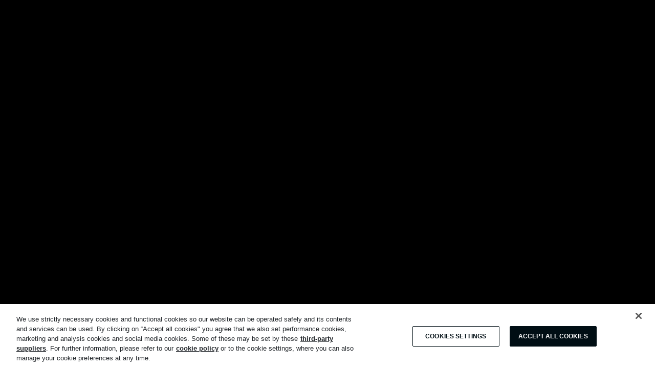

--- FILE ---
content_type: text/html
request_url: https://virtual.bundesliga.com/de/turniere/2018-2019/club-championship/spiel/vbl-club-championship-bayer-04-leverkusen-sv-darmstadt-98
body_size: 1649
content:
<!doctype html>
<html class="dark" lang="de" data-beasties-container>
  <head>
    <meta charset="utf-8">
    <title>Virtual Bundesliga</title>
    <base href="/">
    <meta name="viewport" content="width=device-width, initial-scale=1.0, maximum-scale=1.0, user-scalable=no">

    <link rel="icon" type="image/x-icon" href="favicon.ico">
    <meta name="description" content="Alle Infos, Ergebnisse, Statistiken und News zu den Wettbewerben der Bundesliga: VBL Open, Club Championship, Playoffs und Grand Final.">
    <meta name="og:image" content="assets/images/vbl_share.jpg">
    <meta name="og:description" content="Alle Infos, Ergebnisse, Statistiken und News zu den Wettbewerben der Virtual Bundesliga: VBL Open, Club Championship, Playoffs und Grand Final.">
    <meta name="og:type" content="website">
    <meta name="og:site_name" content="Virtual Bundesliga">
    <meta name="og:title" content="Virtual Bundesliga">
    <meta name="title" content="Virtual Bundesliga">

    <script>
      (function (w, d, s, l, i) {
        w[l] = w[l] || [];
        w[l].push({ 'gtm.start': new Date().getTime(), event: 'gtm.js' });
        var f = d.getElementsByTagName(s)[0],
          j = d.createElement(s),
          dl = l != 'dataLayer' ? '&l=' + l : '';
        j.async = true;
        j.src = 'https://www.googletagmanager.com/gtm.js?id=' + i + dl;
        f.parentNode.insertBefore(j, f);
      })(window, document, 'script', 'dataLayer', 'GTM-PTXFQ5W');
    </script>
  <style>*,:before,:after{--tw-border-spacing-x:0;--tw-border-spacing-y:0;--tw-translate-x:0;--tw-translate-y:0;--tw-rotate:0;--tw-skew-x:0;--tw-skew-y:0;--tw-scale-x:1;--tw-scale-y:1;--tw-pan-x: ;--tw-pan-y: ;--tw-pinch-zoom: ;--tw-scroll-snap-strictness:proximity;--tw-gradient-from-position: ;--tw-gradient-via-position: ;--tw-gradient-to-position: ;--tw-ordinal: ;--tw-slashed-zero: ;--tw-numeric-figure: ;--tw-numeric-spacing: ;--tw-numeric-fraction: ;--tw-ring-inset: ;--tw-ring-offset-width:0px;--tw-ring-offset-color:#fff;--tw-ring-color:rgb(59 130 246 / .5);--tw-ring-offset-shadow:0 0 #0000;--tw-ring-shadow:0 0 #0000;--tw-shadow:0 0 #0000;--tw-shadow-colored:0 0 #0000;--tw-blur: ;--tw-brightness: ;--tw-contrast: ;--tw-grayscale: ;--tw-hue-rotate: ;--tw-invert: ;--tw-saturate: ;--tw-sepia: ;--tw-drop-shadow: ;--tw-backdrop-blur: ;--tw-backdrop-brightness: ;--tw-backdrop-contrast: ;--tw-backdrop-grayscale: ;--tw-backdrop-hue-rotate: ;--tw-backdrop-invert: ;--tw-backdrop-opacity: ;--tw-backdrop-saturate: ;--tw-backdrop-sepia: ;--tw-contain-size: ;--tw-contain-layout: ;--tw-contain-paint: ;--tw-contain-style: }*,:before,:after{box-sizing:border-box;border-width:0;border-style:solid;border-color:#e5e7eb}:before,:after{--tw-content:""}html{line-height:1.5;-webkit-text-size-adjust:100%;-moz-tab-size:4;tab-size:4;font-family:ui-sans-serif,system-ui,sans-serif,"Apple Color Emoji","Segoe UI Emoji",Segoe UI Symbol,"Noto Color Emoji";font-feature-settings:normal;font-variation-settings:normal;-webkit-tap-highlight-color:transparent}body{margin:0;line-height:inherit}iframe{display:block;vertical-align:middle}:root{--fa-style-family-brands:"Font Awesome 6 Brands";--fa-font-brands:normal 400 1em/1 "Font Awesome 6 Brands"}@font-face{font-family:"Font Awesome 6 Brands";font-style:normal;font-weight:400;font-display:block;src:url("./media/fa-brands-400-NA2MKX6M.woff2") format("woff2"),url("./media/fa-brands-400-3CL3EXW6.ttf") format("truetype")}:root{--fa-style-family-classic:"Font Awesome 6 Pro";--fa-font-thin:normal 100 1em/1 "Font Awesome 6 Pro";--fa-font-light:normal 300 1em/1 "Font Awesome 6 Pro";--fa-font-regular:normal 400 1em/1 "Font Awesome 6 Pro";--fa-font-solid:normal 900 1em/1 "Font Awesome 6 Pro"}@font-face{font-family:"Font Awesome 6 Pro";font-style:normal;font-weight:900;font-display:block;src:url(/assets/fontawesome/fa-solid-900.woff2) format("woff2"),url(/assets/fontawesome/fa-solid-900.ttf) format("truetype")}@font-face{font-family:"Font Awesome 6 Pro";font-style:normal;font-weight:300;font-display:block;src:url(/assets/fontawesome/fa-light-300.woff2) format("woff2"),url(/assets/fontawesome/fa-light-300.ttf) format("truetype")}@font-face{font-family:"Font Awesome 6 Brands";font-style:normal;font-weight:400;font-display:block;src:url(/assets/fontawesome/fa-brands-400.woff2) format("woff2"),url(/assets/fontawesome/fa-brands-400.ttf) format("truetype")}@font-face{font-family:"Font Awesome 6 Pro";font-style:normal;font-weight:400;font-display:block;src:url(/assets/fontawesome/fa-regular-400.woff2) format("woff2"),url(/assets/fontawesome/fa-regular-400.ttf) format("truetype")}@font-face{font-family:"Font Awesome 6 Pro";font-style:normal;font-weight:100;font-display:block;src:url(/assets/fontawesome/fa-thin-100.woff2) format("woff2"),url(/assets/fontawesome/fa-thin-100.ttf) format("truetype")}body{--tw-bg-opacity:1;background-color:rgb(0 0 0 / var(--tw-bg-opacity, 1));font-family:DFL,Helvetica,Arial,sans-serif;--tw-text-opacity:1;color:rgb(255 255 255 / var(--tw-text-opacity, 1))}@font-face{font-family:DFL;src:url(/assets/fonts/DFLWeb-th.woff2);font-weight:100;font-style:normal}@font-face{font-family:DFL;src:url(/assets/fonts/DFLWeb-lt.woff2);font-weight:300;font-style:normal}@font-face{font-family:DFL;src:url(/assets/fonts/DFLWeb-Rg.woff2);font-weight:400;font-style:normal}@font-face{font-family:DFL;src:url(/assets/fonts/DFLWeb-Bd.woff2);font-weight:700;font-style:normal}</style><link rel="stylesheet" href="styles-OWM2YZGL.css" media="print" onload="this.media='all'"><noscript><link rel="stylesheet" href="styles-OWM2YZGL.css"></noscript></head>
  <body>
    <!-- Google Tag Manager (noscript) -->
    <noscript><iframe src="https://www.googletagmanager.com/ns.html?id=GTM-PTXFQ5W" height="0" width="0" style="display: none; visibility: hidden"></iframe></noscript>
    <!-- End Google Tag Manager (noscript) -->
    <vbl-root></vbl-root>
  <link rel="modulepreload" href="chunk-PHOKU2DG.js"><link rel="modulepreload" href="chunk-ZMSPPZXE.js"><link rel="modulepreload" href="chunk-QGJTSZYW.js"><link rel="modulepreload" href="chunk-HEFR4DA6.js"><link rel="modulepreload" href="chunk-ZGRK35YK.js"><link rel="modulepreload" href="chunk-N6DQ54HV.js"><link rel="modulepreload" href="chunk-PUNVUKWB.js"><link rel="modulepreload" href="chunk-I4GMC2JM.js"><link rel="modulepreload" href="chunk-Q7FRIPEC.js"><link rel="modulepreload" href="chunk-PI2HGQAZ.js"><script src="main-PA2GSCKN.js" type="module"></script></body>
</html>


--- FILE ---
content_type: application/javascript
request_url: https://virtual.bundesliga.com/chunk-ZMSPPZXE.js
body_size: 635
content:
import{A as d,B as b,C as j,l as E,p as I,q as B,s as f,u as v,v as N,w as m,x as u,y as R,z as F}from"./chunk-TE2X6MEM.js";import{P as i,Q as C,S as l,T as n,Tb as T,ec as A,ie as S,va as g}from"./chunk-52NNQS3L.js";var y="Content",c=u({method:"GET",name:"Content",scope:y,argsTypes:m()}),s=u({method:"GET",name:"Content By Identifier",scope:y,argsTypes:m()}),a=u({method:"GET",name:"Content By Static Prefix",scope:y,argsTypes:m()}),O={getContent:c,getContentByIdentifier:s,getContentByStaticPrefix:a};var M=(()=>{let t=class t extends b{constructor(){let e=n(T);super(e,S.apiBaseURL),this._http=e}getContent(e){return this.get({apiRoute:"/public/vbl/content",httpOpts:e,responseType:d()})}getContentByIdentifier(e){return this.get({apiRoute:o=>`/public/vbl/content/by-id/${o.identifier}`,httpOpts:e,responseType:d()})}getContentByStaticPrefix(e){return this.get({apiRoute:"/public/vbl/content/by-static-prefix",httpOpts:e,responseType:d()})}};t.\u0275fac=function(o){return new(o||t)},t.\u0275prov=i({token:t,factory:t.\u0275fac,providedIn:"root"});let r=t;return r})();var P=(()=>{let t=class t extends j{constructor(e,o){super(e,o),this.actions$=e,this.featureService=o,this.getContent$=this.onActionMergeMap({action:c,serviceCall:this.featureService.getContent}),this.getContentByIdentifier$=this.onActionMergeMap({action:s,serviceCall:this.featureService.getContentByIdentifier}),this.getContentByStaticPrefix$=this.onActionMergeMap({action:a,serviceCall:this.featureService.getContentByStaticPrefix})}};t.\u0275fac=function(o){return new(o||t)(l(f),l(M))},t.\u0275prov=i({token:t,factory:t.\u0275fac});let r=t;return r})();var p="content",{reducerSlice:$,reducerAdapters:k,initialState:rt}=R({actions:O,key:p,initialStateExtra:{}});function w(r,t){return $(r,t)}var Y=I(p),G=N({getState:Y,reducerAdapters:k});var ft=(()=>{let t=class t extends F{constructor(){let e=n(E),o=n(f);super(e,o,G),this.store=e,this.actions=o}getContent(e){return this.call(c,e)}getContentByIdentifier(e){return this.call(s,e)}getContentByStaticPrefix(e){return this.call(a,e)}};t.\u0275fac=function(o){return new(o||t)},t.\u0275prov=i({token:t,factory:t.\u0275fac,providedIn:"root"});let r=t;return r})();var St=(()=>{let t=class t{};t.\u0275fac=function(o){return new(o||t)},t.\u0275mod=g({type:t}),t.\u0275inj=C({imports:[A,B.forFeature(p,w),v.forFeature([P])]});let r=t;return r})();export{ft as a,St as b};


--- FILE ---
content_type: application/javascript
request_url: https://virtual.bundesliga.com/chunk-PI2HGQAZ.js
body_size: 4885
content:
import{A as Ft,B as It,C as Ct,G as jt,a as T,b as y,f as vt,l as g,m as Ut,n as bt,o as R,p as U,q as Q,r as ct,s as E,t as ut,u as W,v as I,w as Ot,x as $t,y as C,z as j}from"./chunk-TE2X6MEM.js";import{Cc as it,Dc as yt,Ec as _t,Fc as nt,Gc as at,Kc as K,M as G,N as ot,P as u,Pb as Nt,Q as $,R as st,S,T as n,Tb as Tt,U as Et,V as At,ca as xt,d as m,ec as k,ie as q,l as f,m as L,va as F,w as Rt}from"./chunk-52NNQS3L.js";import{a as rt,b as gt}from"./chunk-6ETJOIOR.js";var ge="Round",w=$t({method:"GET",name:"Round As Matchdays By Season Identifier",scope:ge,argsTypes:Ot()}),Pt={getRoundsAsMatchdaysBySeasonIdentifier:w};var Mt=(()=>{let t=class t extends It{constructor(){let e=n(Tt);super(e,q.apiBaseURL),this._http=e}getRoundsAsMatchdaysBySeasonIdentifier(e){return this.get({apiRoute:"/public/vbl/rounds-as-matchdays",httpOpts:e,responseType:Ft()})}};t.\u0275fac=function(o){return new(o||t)},t.\u0275prov=u({token:t,factory:t.\u0275fac,providedIn:"root"});let r=t;return r})();var Lt=(()=>{let t=class t extends Ct{constructor(e,o){super(e,o),this.actions$=e,this.featureService=o,this.getRoundsAsMatchdaysBySeasonIdentifier$=this.onActionMergeMap({action:w,serviceCall:this.featureService.getRoundsAsMatchdaysBySeasonIdentifier})}};t.\u0275fac=function(o){return new(o||t)(S(E),S(Mt))},t.\u0275prov=u({token:t,factory:t.\u0275fac});let r=t;return r})();var B="round",{reducerSlice:Ee,reducerAdapters:Gt,initialState:cr}=C({actions:Pt,key:B,initialStateExtra:{}});function wt(r,t){return Ee(r,t)}var xe=U(B),Bt=I({getState:xe,reducerAdapters:Gt});var Dt=(()=>{let t=class t extends j{constructor(){let e=n(g),o=n(E);super(e,o,Bt),this.store=e,this.actions=o}getRoundsAsMatchdaysBySeasonIdentifier(e){return this.call(w,e)}};t.\u0275fac=function(o){return new(o||t)},t.\u0275prov=u({token:t,factory:t.\u0275fac,providedIn:"root"});let r=t;return r})();var Ur=(()=>{let t=class t{};t.\u0275fac=function(o){return new(o||t)},t.\u0275mod=F({type:t}),t.\u0275inj=$({imports:[k,Q.forFeature(B,wt),W.forFeature([Lt])]});let r=t;return r})();var kt="@ngrx/router-store/request",Dr=T(kt,y()),pt="@ngrx/router-store/navigation",Yr=T(pt,y()),mt="@ngrx/router-store/cancel",zr=T(mt,y()),ft="@ngrx/router-store/error",Hr=T(ft,y()),Kt="@ngrx/router-store/navigated",kr=T(Kt,y());function qt(r,t){let N=t;switch(N.type){case pt:case ft:case mt:return{state:N.payload.routerState,navigationId:N.payload.event.id};default:return r}}var J=class{serialize(t){return{root:this.serializeRoute(t.root),url:t.url}}serializeRoute(t){let N=t.children.map(e=>this.serializeRoute(e));return{params:t.params,data:t.data,url:t.url,outlet:t.outlet,title:t.title,routeConfig:t.routeConfig?{path:t.routeConfig.path,pathMatch:t.routeConfig.pathMatch,redirectTo:t.routeConfig.redirectTo,outlet:t.routeConfig.outlet,title:typeof t.routeConfig.title=="string"?t.routeConfig.title:void 0}:null,queryParams:t.queryParams,fragment:t.fragment,firstChild:N[0],children:N}}},D=(function(r){return r[r.PreActivation=1]="PreActivation",r[r.PostActivation=2]="PostActivation",r})(D||{}),ye="router",Yt=new st("@ngrx/router-store Internal Configuration"),Qt=new st("@ngrx/router-store Configuration"),Y=(function(r){return r[r.Full=0]="Full",r[r.Minimal=1]="Minimal",r})(Y||{});function _e(r){return rt({stateKey:ye,serializer:J,navigationActionTiming:D.PreActivation},r)}var V=class{serialize(t){return{root:this.serializeRoute(t.root),url:t.url}}serializeRoute(t){let N=t.children.map(e=>this.serializeRoute(e));return{params:t.params,paramMap:t.paramMap,data:t.data,url:t.url,outlet:t.outlet,title:t.title,routeConfig:t.routeConfig?{component:t.routeConfig.component,path:t.routeConfig.path,pathMatch:t.routeConfig.pathMatch,redirectTo:t.routeConfig.redirectTo,outlet:t.routeConfig.outlet,title:t.routeConfig.title}:null,queryParams:t.queryParams,queryParamMap:t.queryParamMap,fragment:t.fragment,component:t.routeConfig?t.routeConfig.component:void 0,root:void 0,parent:void 0,firstChild:N[0],pathFromRoot:void 0,children:N}}},P=class{},x=(function(r){return r[r.NONE=1]="NONE",r[r.ROUTER=2]="ROUTER",r[r.STORE=3]="STORE",r})(x||{}),zt=(()=>{let t=class t{constructor(e,o,s,i,h,l){this.store=e,this.router=o,this.serializer=s,this.errorHandler=i,this.config=h,this.activeRuntimeChecks=l,this.lastEvent=null,this.routerState=null,this.trigger=x.NONE,this.stateKey=this.config.stateKey,!bt()&&Nt()&&(l?.strictActionSerializability||l?.strictStateSerializability)&&this.serializer instanceof V&&console.warn("@ngrx/router-store: The serializability runtime checks cannot be enabled with the FullRouterStateSerializer. The FullRouterStateSerializer has an unserializable router state and actions that are not serializable. To use the serializability runtime checks either use the MinimalRouterStateSerializer or implement a custom router state serializer."),this.setUpStoreStateListener(),this.setUpRouterEventsListener()}setUpStoreStateListener(){this.store.pipe(Ut(this.stateKey),ot(this.store)).subscribe(([e,o])=>{this.navigateIfNeeded(e,o)})}navigateIfNeeded(e,o){if(!e||!e.state||this.trigger===x.ROUTER||this.lastEvent instanceof it)return;let s=e.state.url;ve(this.router.url,s)||(this.storeState=o,this.trigger=x.STORE,this.router.navigateByUrl(s).catch(i=>{this.errorHandler.handleError(i)}))}setUpRouterEventsListener(){let e=this.config.navigationActionTiming===D.PostActivation,o;this.router.events.pipe(ot(this.store)).subscribe(([s,i])=>{this.lastEvent=s,s instanceof it?(this.routerState=this.serializer.serialize(this.router.routerState.snapshot),this.trigger!==x.STORE&&(this.storeState=i,this.dispatchRouterRequest(s))):s instanceof at?(o=s,!e&&this.trigger!==x.STORE&&this.dispatchRouterNavigation(s)):s instanceof _t?(this.dispatchRouterCancel(s),this.reset()):s instanceof nt?(this.dispatchRouterError(s),this.reset()):s instanceof yt&&(this.trigger!==x.STORE&&(e&&this.dispatchRouterNavigation(o),this.dispatchRouterNavigated(s)),this.reset())})}dispatchRouterRequest(e){this.dispatchRouterAction(kt,{event:e})}dispatchRouterNavigation(e){let o=this.serializer.serialize(e.state);this.dispatchRouterAction(pt,{routerState:o,event:new at(e.id,e.url,e.urlAfterRedirects,o)})}dispatchRouterCancel(e){this.dispatchRouterAction(mt,{storeState:this.storeState,event:e})}dispatchRouterError(e){this.dispatchRouterAction(ft,{storeState:this.storeState,event:new nt(e.id,e.url,`${e}`)})}dispatchRouterNavigated(e){let o=this.serializer.serialize(this.router.routerState.snapshot);this.dispatchRouterAction(Kt,{event:e,routerState:o})}dispatchRouterAction(e,o){this.trigger=x.ROUTER;try{this.store.dispatch({type:e,payload:gt(rt({routerState:this.routerState},o),{event:this.config.routerState===Y.Full?o.event:{id:o.event.id,url:o.event.url,urlAfterRedirects:o.event.urlAfterRedirects}})})}finally{this.trigger=x.NONE}}reset(){this.trigger=x.NONE,this.storeState=null,this.routerState=null}};t.\u0275fac=function(o){return new(o||t)(S(g),S(K),S(P),S(xt),S(Qt),S(vt))},t.\u0275prov=u({token:t,factory:t.\u0275fac});let r=t;return r})();function ve(r,t){return Ht(r)===Ht(t)}function Ht(r){return r?.length>0&&r[r.length-1]==="/"?r.substring(0,r.length-1):r}function Ue(r={}){return Et([{provide:Yt,useValue:r},{provide:Qt,useFactory:_e,deps:[Yt]},{provide:P,useClass:r.serializer?r.serializer:r.routerState===Y.Full?V:J},At(()=>n(zt)),zt])}var Wt=(()=>{let t=class t{static forRoot(e={}){return{ngModule:t,providers:[Ue(e)]}}};t.\u0275fac=function(o){return new(o||t)},t.\u0275mod=F({type:t}),t.\u0275inj=$({});let r=t;return r})();var Jt=T("[Router] Navigate",y()),X=T("[Router] Navigate External",y());var Vt=(()=>{let t=class t{constructor(){this.actions$=n(E),this.router=n(K),this.navigate$=ct(()=>this.actions$.pipe(ut(Jt),G(({routerLink:e,extras:o})=>this.router.navigate(e,o))),{dispatch:!1}),this.navigateExternal$=ct(()=>this.actions$.pipe(ut(X),G(({url:e,extras:o})=>{if(o?.blank){if(o?.blank){let s=document.createElement("a");s.href=e,s.target="_blank",document.body.appendChild(s),s.click(),s.remove();return}}else{window.location.href=e;return}})),{dispatch:!1})}};t.\u0275fac=function(o){return new(o||t)},t.\u0275prov=u({token:t,factory:t.\u0275fac});let r=t;return r})();var z="router",Xt=(()=>{let t=class t{serialize(e){let o=e.root;for(;o.firstChild;)o=o.firstChild;let{url:s}=e,i=e.root.queryParams,{params:h,data:l}=o;return{url:s,params:h,queryParams:i,data:l}}};t.\u0275fac=function(o){return new(o||t)},t.\u0275prov=u({token:t,factory:t.\u0275fac});let r=t;return r})();var co=(()=>{let t=class t{};t.\u0275fac=function(o){return new(o||t)},t.\u0275mod=F({type:t}),t.\u0275inj=$({providers:[{provide:P,useClass:Xt}],imports:[k,W.forFeature([Vt]),Q.forFeature(z,qt),Wt.forRoot({navigationActionTiming:D.PostActivation,routerState:Y.Minimal,stateKey:z})]});let r=t;return r})();var H=R(r=>r[z],r=>r),Zt=R(H,r=>r?.navigationId||-1),ht=R(H,r=>r?.state.params||{}),te=R(H,r=>r?.state.data||{}),dt=R(H,r=>r?.state.queryParams||{}),ee=R(H,r=>r?.state.url||""),re=r=>R(ht,t=>t&&t[r]||null),oe=r=>R(dt,t=>t&&t[r]||null);var se=(()=>{let t=class t{get params(){return JSON.parse(JSON.stringify(this._paramsSubject$.value))}get queryParams(){return JSON.parse(JSON.stringify(this._queryParamsSubject$.value))}get data(){return JSON.parse(JSON.stringify(this._dataSubject$.value))}get routerUrl(){return this._routerUrlSubject$.value}constructor(){this.store=n(g),this.routerData$=this.store.select(te),this.routerNavigationId$=this.store.select(Zt),this.routerParams$=this.store.select(ht),this.routerQueryParams$=this.store.select(dt),this.routerUrl$=this.store.select(ee),this._routerUrlSubject$=new m(""),this._paramsSubject$=new m({}),this._queryParamsSubject$=new m({}),this._dataSubject$=new m({}),this.routerUrl$.subscribe(this._routerUrlSubject$),this.routerParams$.subscribe(this._paramsSubject$),this.routerQueryParams$.subscribe(this._queryParamsSubject$),this.routerData$.subscribe(this._dataSubject$)}selectParam(e){return this.store.select(re(e))}selectQueryParam(e){return this.store.select(oe(e))}navigateExternal(e,o){this.dispatch(X({url:e,extras:o}))}dispatch(e){this.store.dispatch(e)}};t.\u0275fac=function(o){return new(o||t)},t.\u0275prov=u({token:t,factory:t.\u0275fac,providedIn:"root"});let r=t;return r})();var ie={};var Z="layout",{reducerSlice:yo,reducerAdapters:ne,initialState:_o}=C({actions:ie,key:Z,initialStateExtra:{}});var Ie=U(Z),ae=I({getState:Ie,reducerAdapters:ne});var jo=(()=>{let t=class t extends j{constructor(){let e=n(g),o=n(E);super(e,o,ae),this.breadcrumb$=new m([]),this.store=e,this.actions=o}setBreadcrumb(e){this.breadcrumb$.next(e)}};t.\u0275fac=function(o){return new(o||t)},t.\u0275prov=u({token:t,factory:t.\u0275fac,providedIn:"root"});let r=t;return r})();var ce={};var tt="tournament",{reducerSlice:qo,reducerAdapters:ue,initialState:Qo}=C({actions:ce,key:tt,initialStateExtra:{}});var Me=U(tt),le=I({getState:Me,reducerAdapters:ue});var pe="tournamentGroup",me="season",fe="phase",he="tournament",de="round",Ge="liga",et="club-championship",we=[],Be=[],De=[],ns=[],as=["tabelle","turniere","spielplan","table","competitions","fixtures","broadcast"],Ye=["tabelle","spielplan","table","fixtures"],ze=["turniere","competitions"],He=[],ke=[],Ke=["spielplan","fixtures"],qe=["spielplan","fixtures"],Qe=["archiv","archive"],cs=(()=>{let t=class t extends j{constructor(){let e=n(g),o=n(E);super(e,o,le),this._roundFacade=n(Dt),this._routerFacade=n(se),this._seasonFacade=n(jt),this._urlState$=L([this._routerFacade.selectParam(pe),this._routerFacade.selectParam(me),this._routerFacade.selectParam(fe),this._routerFacade.selectParam(he),this._routerFacade.selectParam(de),this._routerFacade.selectQueryParam(pe),this._routerFacade.selectQueryParam(me),this._routerFacade.selectQueryParam(fe),this._routerFacade.selectQueryParam(he),this._routerFacade.selectQueryParam(de),this._routerFacade.routerUrl$]).pipe(f(([s,i,h,l,p,_,b,a,d,v,M])=>Ke.some(O=>M.includes(`/${O}`))?{tournamentGroupSlug:_,seasonSlug:b,phaseSlug:a,tournamentSlug:d,roundSlug:v}:{tournamentGroupSlug:s,seasonSlug:i,phaseSlug:h,tournamentSlug:l,roundSlug:p})),this.selectedSeason$=new m(null),this.selectedTournamentGroup$=new m(null),this.selectedPhase$=new m(null),this.selectedTournament$=new m(null),this.selectedRound$=new m(null),this.isLoading$=null,this.currentUrlError$=new m(null),this.error$=null,this.tournamentColor$=this.selectedTournamentGroup$.pipe(f(s=>this.getTournamentColor(s))),this.hideFilters$=this._routerFacade.routerUrl$.pipe(f(s=>we.some(i=>s.includes(`/${i}`)))),this.useTournamentInsteadOfPhase$=this._routerFacade.routerUrl$.pipe(f(s=>Be.some(i=>s.includes(`/${i}`)))),this.selectNothingOnDefaultRoute$=this._routerFacade.routerUrl$.pipe(f(s=>De.some(i=>s.includes(`/${i}`)))),this.onlyShowCCTournaments$=this._routerFacade.routerUrl$.pipe(f(s=>Ye.some(i=>s.includes(`/${i}`)))),this.onlyShowNonCCTournaments$=this._routerFacade.routerUrl$.pipe(f(s=>ze.some(i=>s.includes(`/${i}`)))),this.hideAllSeasonsOtherThanSelected$=this._routerFacade.routerUrl$.pipe(f(s=>He.some(i=>s.includes(`/${i}`)))),this.hideAllPhasesOtherThanSelected$=this._routerFacade.routerUrl$.pipe(f(s=>ke.some(i=>s.includes(`/${i}`)))),this.showRoundFilter$=this._routerFacade.routerUrl$.pipe(f(s=>qe.some(i=>s.includes(`/${i}`)))),this.hideCurrentSeason$=this._routerFacade.routerUrl$.pipe(f(s=>Qe.some(i=>s.includes(`/${i}`)))),this.store=e,this.actions=o,this._init()}getTournamentColor(e){switch(e?.slug){case"grand-final":return"vbl-gold";case"playoffs":case"open-playoffs":return"vbl-grey";case"open":return"vbl-grey-dark";case"club-championship":return"vbl-red";default:return e&&console.error("Unknown tournament detected!",e),"vbl-other"}}_init(){this._setupSeasonStores(),this._setupObservables(),this._setupSelectOptionMaps()}_setupSeasonStores(){this.seasonCompetitionFiltersStore=this._seasonFacade.getSeasonCompetitionFilters(),this.seasonStateStore=this._seasonFacade.getSeasonState()}_setupObservables(){!this.seasonCompetitionFiltersStore||!this.seasonStateStore||(this.isLoading$=L([this.seasonCompetitionFiltersStore.isLoading$,this.seasonStateStore.isLoading$]).pipe(f(([e,o])=>e||o)),this.error$=L([this.seasonCompetitionFiltersStore.error$,this.seasonStateStore.error$,this.currentUrlError$]).pipe(f(([e,o,s])=>e||o||s)))}_setupSelectOptionMaps(){!this.seasonCompetitionFiltersStore||!this.seasonStateStore||L([this.seasonCompetitionFiltersStore.response$,this.seasonStateStore.response$,this._urlState$,this.hideFilters$,this.selectNothingOnDefaultRoute$,this.onlyShowCCTournaments$,this.onlyShowNonCCTournaments$,this.showRoundFilter$,this.hideCurrentSeason$]).pipe(Rt(0),G(([e,o,s,i,h,l,p,_,b])=>{if(this.currentUrlError$.next(null),!e||!o){this._resetSubjects();return}if(this._isBaseUrl(s))if(h)this._resetSubjects();else{let a=e.findIndex(c=>c.id===o.id),d=!b||o.status==="archived"?o:e[--a],v=l?o.tournamentGroups.filter(c=>c.slug===et):p?o.tournamentGroups.filter(c=>c.slug!==et):o.tournamentGroups;v.length||(d=e[--a],v=l?d.tournamentGroups.filter(c=>c.slug===et):p?d.tournamentGroups.filter(c=>c.slug!==et):d.tournamentGroups);let M=v.find(c=>c.isCurrent)??v.find(c=>c.slug==="grand-final")??v[0],O=M?.stages.find(c=>i?c.slug===Ge:c.isCurrentStage)??M.stages[0],St=s.roundSlug,Se=(St?O.aggregatedRoundsByNumber?.find(c=>c.roundNumber.toString()===St):null)??this._getCurrentRound(O);this._setState({tournamentGroupSlug:M?.slug??null,seasonSlug:d.identifier,phaseSlug:O?.slug??null,tournamentSlug:O?.tournamentsWithGroups[0].tournament.slug??null,roundSlug:_?Se?.roundNumber.toString()??null:null},e,_)}else this._setState(s,e,_)})).subscribe()}_isBaseUrl(e){return!e.phaseSlug&&!e.seasonSlug&&!e.tournamentGroupSlug&&!e.tournamentSlug&&!e.roundSlug}_setState(e,o,s){let i=this.selectedPhase$.value,h=o.find(a=>a.identifier===e.seasonSlug),l=h?.tournamentGroups.find(a=>a.slug===e.tournamentGroupSlug),p=e.phaseSlug?l?.stages.find(a=>a.slug===e.phaseSlug):l?.stages.find(a=>a.tournamentsWithGroups.some(d=>d.tournament.slug===e.tournamentSlug)),_=p?p.tournamentsWithGroups.find(a=>a.tournament.slug===e.tournamentSlug):l?.stages.find(a=>a.tournamentsWithGroups.find(d=>d.tournament.slug===e.tournamentSlug))?.tournamentsWithGroups.find(a=>a.tournament.slug===e.tournamentSlug),b=p?.type==="league"&&s?p?.aggregatedRoundsByNumber?.find(a=>a.roundNumber.toString()===e.roundSlug):null;p||(p=l?.stages[0]),i!==p&&p?.type==="league"&&s&&(b=this._getCurrentRound(p??null)),h&&l&&(p||_)?(this.selectedSeason$.next(h),this.selectedTournamentGroup$.next(l),this.selectedTournament$.next(_??null),this.selectedRound$.next(b??null),this.selectedPhase$.next(p??null)):(this._resetSubjects(),this.currentUrlError$.next({status:404,data:null,message:"Data not found"}))}_resetSubjects(){this.selectedSeason$.next(null),this.selectedTournamentGroup$.next(null),this.selectedTournament$.next(null),this.selectedRound$.next(null),this.selectedPhase$.next(null)}_getCurrentRound(e){if(!e||!e.aggregatedRoundsByNumber.length)return null;let o=e.aggregatedRoundsByNumber.find(i=>i.current===!0),s=e.aggregatedRoundsByNumber[0];return o??s??null}};t.\u0275fac=function(o){return new(o||t)},t.\u0275prov=u({token:t,factory:t.\u0275fac,providedIn:"root"});let r=t;return r})();export{Ur as a,se as b,co as c,jo as d,pe as e,me as f,fe as g,he as h,de as i,et as j,Be as k,ns as l,as as m,Ke as n,cs as o};
